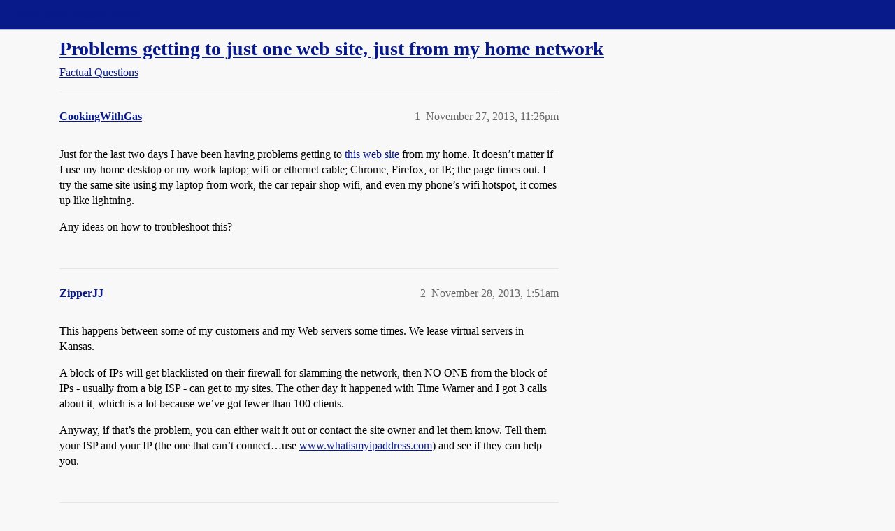

--- FILE ---
content_type: text/css
request_url: https://sea3.discourse-cdn.com/straightdope/stylesheets/discourse-cakeday_c7b90b2fa68f990419ac699a4907d36dd20e49f5.css?__ws=boards.straightdope.com
body_size: 88
content:
.cakeday{--cakeday-header-spacing: 2rem}.cakeday .cakeday-months{display:inline-flex;flex-wrap:wrap;align-items:center;gap:0 .75em;margin:.7rem 0 var(--cakeday-header-spacing)}.cakeday .cakeday-months .cakeday-header{margin:0}.cakeday .cakeday-months .select-kit.combo-box .select-kit-header{font-weight:bold;font-size:var(--font-up-1);margin:0}.cakeday .cakeday-header{margin:var(--cakeday-header-spacing) 0 var(--cakeday-header-spacing)}.cakeday ul.user-info-list{display:grid;grid-template-columns:repeat(auto-fit, minmax(15em, 1fr));gap:2em;list-style-type:none;margin:0}.cakeday ul.user-info-list .details{color:var(--primary-medium)}.cakeday ul.user-info-list .user-info-empty-message{color:var(--primary-high);padding-bottom:2em}.cakeday ul.user-info-list .user-info-empty-message p{margin:0}.emoji-images{display:inline-block}
/*# sourceMappingURL=discourse-cakeday_c7b90b2fa68f990419ac699a4907d36dd20e49f5.css.map?__ws=boards.straightdope.com */
